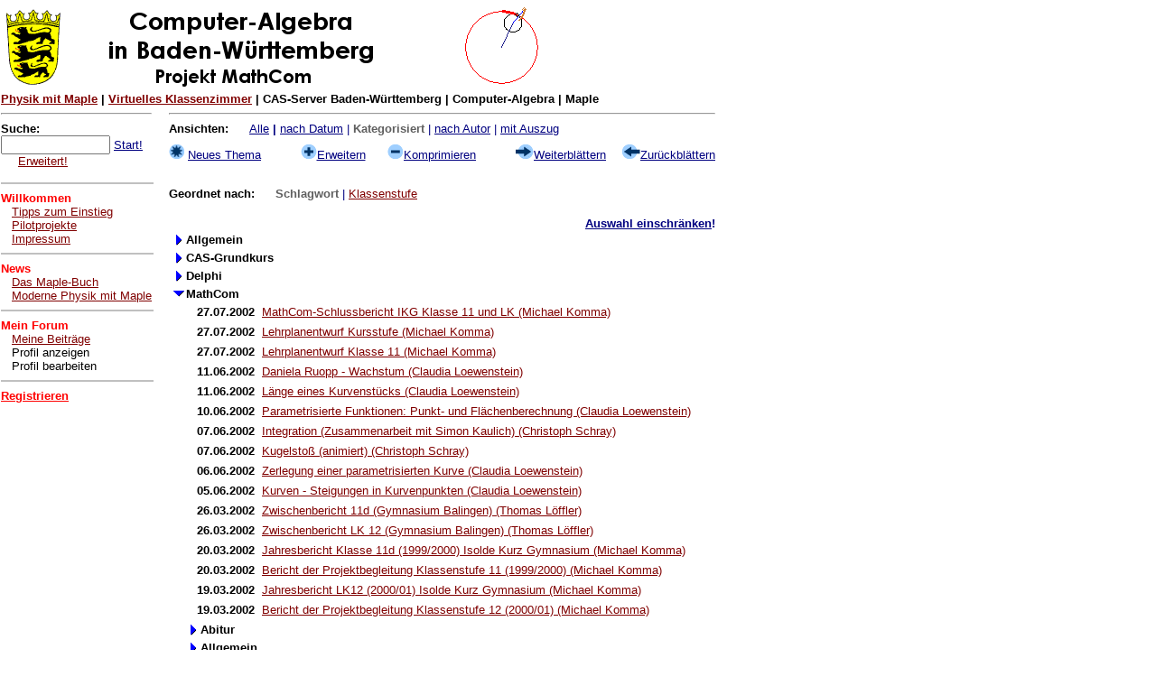

--- FILE ---
content_type: text/html; charset=ISO-8859-1
request_url: https://cas.mikomma.de/cas/material.nsf/ViewByCategory?OpenForm&Start=1&Count=30&Expand=4&Seq=1
body_size: 4280
content:
<HTML>
<!-- Lotus-Domino (Release 5.0.9a - January 7, 2002 on Windows NT/Intel) -->
<HEAD>
<META HTTP-EQUIV="expires" CONTENT="0">
<SCRIPT LANGUAGE="JavaScript">
<!-- 
function checksearch(){var msg;var msgflag;msgflag = "false";msg="Bitte geben Sie einen Suchbegriff ein.\r"; if(document.forms[0].text.value == "")  { msg;	msgflag="true"; }	 if(msgflag == "true"){	alert(msg);     document.forms[0].text.focus     }      if(msgflag == "false"){     var f= document.forms[0];//strPath = window.location.pathname.toLowerCase();//strDB = strPath.slice (0, strPath.indexOf (".nsf")) + ".nsf";location.replace ('Search?SearchView&Query='+escape(f.text.value)+'&Start=1');	} }
// -->
</SCRIPT>

<SCRIPT LANGUAGE="JavaScript">
<!-- 
document._domino_target = "_self";
function _doClick(v, o, t, h) {
  var form = document._ViewByCategory;
  if (form.onsubmit) {
     var retVal = form.onsubmit();
     if (typeof retVal == "boolean" && retVal == false)
       return false;
  }
  var target = document._domino_target;
  if (o.href != null) {
    if (o.target != null)
       target = o.target;
  } else {
    if (t != null)
      target = t;
  }
  form.target = target;
  form.__Click.value = v;
  if (h != null)
    form.action += h;
  form.submit();
  return false;
}
// -->
</SCRIPT>
</HEAD>
<BODY TEXT="000000" BGCOLOR="FFFFFF" LEFTMARGIN=10 RIGHTMARGIN=1 TOPMARGIN=1 MARGINWIDTH=1 onLoad="self.scroll(0,0)" LINK="800000" ALINK="0000FF" VLINK="0000FF">

<FORM METHOD=post ACTION="/cas/material.nsf/ViewByCategory?OpenForm&Start=1&Count=30&Expand=4&Seq=2" NAME="_ViewByCategory">
<INPUT TYPE=hidden NAME="__Click" VALUE="0">
<TABLE BORDER=0 CELLSPACING=0 CELLPADDING=0>
<TR VALIGN=top><TD WIDTH="132"><IMG SRC="/icons/ecblank.gif" BORDER=0 HEIGHT=1 WIDTH=1 ALT=""></TD><TD WIDTH="19"><IMG SRC="/icons/ecblank.gif" BORDER=0 HEIGHT=1 WIDTH=1 ALT=""></TD><TD WIDTH="605"><IMG SRC="/icons/ecblank.gif" BORDER=0 HEIGHT=1 WIDTH=1 ALT=""></TD></TR>

<TR VALIGN=top><TD WIDTH="756" COLSPAN=3>  <img src="/cas/site.nsf/lkp/mathcom/$file/mathcom.gif" alt="Logo" border="0" height="100" width="500"><img src="/cas/site.nsf/lkp/spiro/$file/spiro11.gif" alt="Spiro" border="0" height="99" width="99"></td>
</tr>
<tr valign="top">
      <td width="756" colspan="3"><a href="http://www.mikomma.de" target="_blank"><font face="Arial" size="2"><b>Physik mit Maple</b></font></a><font face="Arial" size="2"><b>
        | <a href="http://www.mikomma.de/virkla/" target="_blank">Virtuelles
        Klassenzimmer</a> | CAS-Server Baden-Württemberg | Computer-Algebra | Maple </b></font></td> </TD></TR>

<TR VALIGN=top><TD WIDTH="132"><hr><B><FONT SIZE=2 FACE="Arial">Suche:</FONT></B>
<INPUT NAME="text" VALUE="" SIZE=13>
 <A onClick="checksearch()return false;" HREF=""><FONT SIZE=2 COLOR="000080" FACE="Arial">Start!</FONT></A><FONT SIZE=2 COLOR="000080" FACE="Arial"> </FONT><IMG SRC="/cas/material.nsf/10x10.gif?OpenImageResource" WIDTH=15 HEIGHT=10><FONT SIZE=2 COLOR="000080" FACE="Arial"> </FONT><A HREF="/cas/material.nsf/$$search?OpenForm"><FONT SIZE=2 COLOR="800000" FACE="Arial">Erweitert!</FONT></A>
<P><HR WIDTH="100%" SIZE=2 ALIGN=left COLOR="C0C0C0"><B><FONT SIZE=2 COLOR="FF0000" FACE="Arial">Willkommen</FONT></B><BR>
<FONT SIZE=2 FACE="Arial"><a>&nbsp;&nbsp;&nbsp;</a><a href="/cas/material.nsf/siteinfo/forum.htm">Tipps&nbsp;zum&nbsp;Einstieg</a><BR>
<a>&nbsp;&nbsp;&nbsp;</a><a href="/CAS/material.nsf/siteinfo/pilot.htm">Pilotprojekte</a><BR>
<a>&nbsp;&nbsp;&nbsp;</a><a href="/cas/material.nsf/siteinfo/impressum.htm">Impressum</a></FONT><B><FONT SIZE=2 COLOR="000080" FACE="Arial"> </FONT></B><HR WIDTH="100%" SIZE=2 ALIGN=left COLOR="C0C0C0"><B><FONT SIZE=2 COLOR="FF0000" FACE="Arial">News</FONT></B><BR>
<FONT SIZE=2 FACE="Arial"><a>&nbsp;&nbsp;&nbsp;</a><a href="/CAS/material.nsf/siteinfo/online.htm">Das&nbsp;Maple-Buch</a><BR>
<a>&nbsp;&nbsp;&nbsp;</a><a href="/CAS/material.nsf/siteinfo/phys.htm">Moderne&nbsp;Physik&nbsp;mit&nbsp;Maple</a></FONT><FONT SIZE=2 FACE="Arial"> </FONT><HR WIDTH="100%" SIZE=2 ALIGN=left COLOR="C0C0C0"><B><FONT SIZE=2 COLOR="FF0000" FACE="Arial">Mein Forum</FONT></B><BR>
<FONT SIZE=2 FACE="Arial"><div><a>&nbsp;&nbsp;&nbsp;</a><FONT SIZE=2 FACE="Arial"><a href="/cas/material.nsf/viewmytopics!open&login">Meine Beiträge</a></FONT><br><a>&nbsp;&nbsp;&nbsp;</a><a>Profil anzeigen</a><br><a>&nbsp;&nbsp;&nbsp;</a><a>Profil bearbeiten</a></div></FONT><B><FONT SIZE=2 FACE="Arial"> </FONT></B><HR WIDTH="100%" SIZE=2 ALIGN=left COLOR="C0C0C0"><A HREF="/registration.nsf/regchoice"><B><FONT SIZE=2 COLOR="FF0000" FACE="Arial">Registrieren</FONT></B></A></TD><TD WIDTH="19"><IMG SRC="/icons/ecblank.gif" BORDER=0 HEIGHT=1 WIDTH=1 ALT=""></TD><TD WIDTH="605"><hr>
<TABLE WIDTH="100%" BORDER=0 CELLSPACING=0 CELLPADDING=0>
<TR VALIGN=top><TD WIDTH="100%"><B><FONT SIZE=2 FACE="Arial">Ansichten:</FONT></B><FONT SIZE=2 COLOR="000080" FACE="Arial"> </FONT><IMG SRC="/cas/material.nsf/10x10.gif?OpenImageResource" WIDTH=15 HEIGHT=10><B><FONT SIZE=2 COLOR="808080" FACE="Arial"> </FONT></B><A HREF="" onClick="return _doClick('cda694a729206935c12568d600759566/$Body/0.1EC0', this, null)"><FONT SIZE=2 COLOR="000080" FACE="Arial">Alle</FONT></A><FONT SIZE=2 COLOR="000080" FACE="Arial"> </FONT><B><FONT SIZE=2 COLOR="000080" FACE="Arial">| </FONT></B><A HREF="" onClick="return _doClick('cda694a729206935c12568d600759566/$Body/0.1F72', this, null)"><FONT SIZE=2 COLOR="000080" FACE="Arial">nach Datum</FONT></A><FONT SIZE=2 COLOR="000080" FACE="Arial"> | </FONT><B><FONT SIZE=2 COLOR="5F5F5F" FACE="Arial">Kategorisiert</FONT></B><A HREF="" onClick="return _doClick('cda694a729206935c12568d600759566/$Body/0.203C', this, null)"></A><FONT SIZE=2 COLOR="000080" FACE="Arial"> | </FONT><A HREF="" onClick="return _doClick('cda694a729206935c12568d600759566/$Body/0.20D6', this, null)"><FONT SIZE=2 COLOR="000080" FACE="Arial">nach Autor</FONT></A><FONT SIZE=2 COLOR="000080" FACE="Arial"> | </FONT><A HREF="" onClick="return _doClick('cda694a729206935c12568d600759566/$Body/0.2178', this, null)"><FONT SIZE=2 COLOR="000080" FACE="Arial">mit Auszug</FONT></A></TD></TR>

<TR VALIGN=top><TD WIDTH="100%">
<TABLE WIDTH="100%" BORDER=0 CELLSPACING=0 CELLPADDING=0>
<TR VALIGN=top><TD WIDTH="20%"><IMG SRC="/cas/material.nsf/10x10.gif?OpenImageResource" WIDTH=10 HEIGHT=10></TD><TD WIDTH="20%"><IMG SRC="/icons/ecblank.gif" BORDER=0 HEIGHT=1 WIDTH=1 ALT=""></TD><TD WIDTH="20%"><IMG SRC="/icons/ecblank.gif" BORDER=0 HEIGHT=1 WIDTH=1 ALT=""></TD><TD WIDTH="20%"><IMG SRC="/icons/ecblank.gif" BORDER=0 HEIGHT=1 WIDTH=1 ALT=""></TD><TD WIDTH="20%"><IMG SRC="/icons/ecblank.gif" BORDER=0 HEIGHT=1 WIDTH=1 ALT=""></TD></TR>

<TR VALIGN=top><TD WIDTH="20%"><A HREF="/cas/material.nsf/827d353e51ab4718c12568d100609689?OpenForm"><IMG SRC="/cas/material.nsf/newdoc.gif?OpenImageResource" WIDTH=17 HEIGHT=16 BORDER=0></A><FONT SIZE=2 COLOR="000080" FACE="Arial"> </FONT><A HREF="/cas/material.nsf/827d353e51ab4718c12568d100609689?OpenForm"><FONT SIZE=2 COLOR="000080" FACE="Arial">Neues Thema</FONT></A></TD><TD WIDTH="20%"><DIV ALIGN=center><A HREF="/cas/material.nsf/ViewByCategory?OpenForm&Start=1&Count=30&ExpandView&Seq=2"><IMG SRC="/cas/material.nsf/expand.gif?OpenImageResource" WIDTH=18 HEIGHT=16 BORDER=0><FONT SIZE=2 COLOR="000080" FACE="Arial">Erweitern</FONT></A></DIV></TD><TD WIDTH="20%"><A HREF="/cas/material.nsf/ViewByCategory?OpenForm&Start=1&Count=30&CollapseView&Seq=2"><IMG SRC="/cas/material.nsf/collapse.gif?OpenImageResource" WIDTH=18 HEIGHT=16 BORDER=0><FONT SIZE=2 COLOR="000080" FACE="Arial">Komprimieren</FONT></A></TD><TD WIDTH="20%"><DIV ALIGN=right><A HREF="" onClick="return _doClick('cda694a729206935c12568d600759566/$Body/0.2BC2', this, null)"><IMG SRC="/cas/material.nsf/next.gif?OpenImageResource" WIDTH=20 HEIGHT=16 BORDER=0></A><A HREF="" onClick="return _doClick('cda694a729206935c12568d600759566/$Body/0.2CB8', this, null)"><FONT SIZE=2 COLOR="000080" FACE="Arial">Weiterblättern</FONT></A></DIV></TD><TD WIDTH="20%"><DIV ALIGN=right><A HREF="" onClick="return _doClick('cda694a729206935c12568d600759566/$Body/0.2DCC', this, null)"><IMG SRC="/cas/material.nsf/previous.gif?OpenImageResource" WIDTH=20 HEIGHT=16 BORDER=0></A><A HREF="" onClick="return _doClick('cda694a729206935c12568d600759566/$Body/0.2ECA', this, null)"><FONT SIZE=2 COLOR="000080" FACE="Arial">Zurückblättern</FONT></A></DIV></TD></TR>

<TR VALIGN=top><TD WIDTH="20%"><IMG SRC="/cas/material.nsf/10x10.gif?OpenImageResource" WIDTH=10 HEIGHT=10></TD><TD WIDTH="20%"><IMG SRC="/icons/ecblank.gif" BORDER=0 HEIGHT=1 WIDTH=1 ALT=""></TD><TD WIDTH="20%"><IMG SRC="/icons/ecblank.gif" BORDER=0 HEIGHT=1 WIDTH=1 ALT=""></TD><TD WIDTH="20%"><IMG SRC="/icons/ecblank.gif" BORDER=0 HEIGHT=1 WIDTH=1 ALT=""></TD><TD WIDTH="20%"><IMG SRC="/icons/ecblank.gif" BORDER=0 HEIGHT=1 WIDTH=1 ALT=""></TD></TR>
</TABLE>
</TD></TR>
</TABLE>
<br><B><FONT SIZE=2 FACE="Arial">Geordnet nach: </FONT></B><IMG SRC="/cas/material.nsf/10x10.gif?OpenImageResource" WIDTH=15 HEIGHT=10><B><FONT SIZE=2 FACE="Arial"> </FONT></B><B><FONT SIZE=2 COLOR="5f5f5f" FACE="Arial">Schlagwort</FONT></B><FONT SIZE=2 COLOR="000080" FACE="Arial"> | <a href="/cas/material.nsf/ViewByCategory2">Klassenstufe</a></FONT><FONT SIZE=2 COLOR="000080" FACE="Arial"></FONT><FONT SIZE=2 COLOR="000080" FACE="Arial"></FONT><FONT SIZE=2 COLOR="000080" FACE="Arial"></FONT><br><DIV ALIGN=right><BR>
<A onClick="document.cookie = &quot;&quot;;window.open(&quot;/&quot; + document.forms[0].ThisDBW.value+&quot;/ViewBySingleCategory&quot;,'_top')return false;" HREF=""><B><FONT SIZE=2 COLOR="000080" FACE="Arial">Auswahl einschränken</FONT></B></A><B><FONT SIZE=2 COLOR="000080" FACE="Arial">!</FONT></B><br>
</DIV>
<TABLE>
<TR VALIGN=top><TD COLSPAN=5>
<TABLE BORDER=0 CELLSPACING=0 CELLPADDING=0>
<TR VALIGN=top><TD><A HREF="/cas/material.nsf/ViewByCategory?OpenForm&Start=1&Count=30&Expand=1&Seq=2" TARGET="_self"><IMG SRC="/icons/expand.gif" BORDER=0 HEIGHT=16 WIDTH=16 ALT="+ "></A></TD><TD><B><FONT SIZE=2 FACE="Arial">Allgemein</FONT></B></TD></TR>
</TABLE>
</TD><TD></TD></TR>

<TR VALIGN=top><TD COLSPAN=5>
<TABLE BORDER=0 CELLSPACING=0 CELLPADDING=0>
<TR VALIGN=top><TD><A HREF="/cas/material.nsf/ViewByCategory?OpenForm&Start=1&Count=30&Expand=2&Seq=2" TARGET="_self"><IMG SRC="/icons/expand.gif" BORDER=0 HEIGHT=16 WIDTH=16 ALT="+ "></A></TD><TD><B><FONT SIZE=2 FACE="Arial">CAS-Grundkurs</FONT></B></TD></TR>
</TABLE>
</TD><TD></TD></TR>

<TR VALIGN=top><TD COLSPAN=5>
<TABLE BORDER=0 CELLSPACING=0 CELLPADDING=0>
<TR VALIGN=top><TD><A HREF="/cas/material.nsf/ViewByCategory?OpenForm&Start=1&Count=30&Expand=3&Seq=2" TARGET="_self"><IMG SRC="/icons/expand.gif" BORDER=0 HEIGHT=16 WIDTH=16 ALT="+ "></A></TD><TD><B><FONT SIZE=2 FACE="Arial">Delphi</FONT></B></TD></TR>
</TABLE>
</TD><TD></TD></TR>

<TR VALIGN=top><TD COLSPAN=5>
<TABLE BORDER=0 CELLSPACING=0 CELLPADDING=0>
<TR VALIGN=top><TD><A NAME="4"></A><A HREF="/cas/material.nsf/ViewByCategory?OpenForm&Start=1&Count=30&Collapse=4&Seq=2" TARGET="_self"><IMG SRC="/icons/collapse.gif" BORDER=0 HEIGHT=16 WIDTH=16 ALT="- "></A></TD><TD><B><FONT SIZE=2 FACE="Arial">MathCom</FONT></B></TD></TR>
</TABLE>
</TD><TD></TD></TR>

<TR VALIGN=top><TD></TD><TD><a>&nbsp;&nbsp;&nbsp;&nbsp;&nbsp;</a></TD><TD><B><FONT SIZE=2 FACE="Arial">27.07.2002</FONT></B></TD><TD></TD><TD><FONT SIZE=2 COLOR="0000ff" FACE="Arial"><A HREF="/cas/material.nsf/c9e795162705dd2cc12568d6007530e6/93fa5a93e9e6a52ac1256c03005dc547?OpenDocument">MathCom-Schlussbericht IKG Klasse 11 und LK (Michael Komma) </A></FONT></TD><TD><IMG SRC="/icons/ecblank.gif" BORDER=0 HEIGHT=16 WIDTH=1 ALT=""></TD></TR>

<TR VALIGN=top><TD></TD><TD><a>&nbsp;&nbsp;&nbsp;&nbsp;&nbsp;</a></TD><TD><B><FONT SIZE=2 FACE="Arial">27.07.2002</FONT></B></TD><TD></TD><TD><FONT SIZE=2 COLOR="0000ff" FACE="Arial"><A HREF="/cas/material.nsf/c9e795162705dd2cc12568d6007530e6/ae841d7bffd669d9c1256c03005d79a7?OpenDocument">Lehrplanentwurf Kursstufe (Michael Komma) </A></FONT></TD><TD><IMG SRC="/icons/ecblank.gif" BORDER=0 HEIGHT=16 WIDTH=1 ALT=""></TD></TR>

<TR VALIGN=top><TD></TD><TD><a>&nbsp;&nbsp;&nbsp;&nbsp;&nbsp;</a></TD><TD><B><FONT SIZE=2 FACE="Arial">27.07.2002</FONT></B></TD><TD></TD><TD><FONT SIZE=2 COLOR="0000ff" FACE="Arial"><A HREF="/cas/material.nsf/c9e795162705dd2cc12568d6007530e6/6151d6cd8668aa6fc1256c03005d49c6?OpenDocument">Lehrplanentwurf Klasse 11 (Michael Komma) </A></FONT></TD><TD><IMG SRC="/icons/ecblank.gif" BORDER=0 HEIGHT=16 WIDTH=1 ALT=""></TD></TR>

<TR VALIGN=top><TD></TD><TD><a>&nbsp;&nbsp;&nbsp;&nbsp;&nbsp;</a></TD><TD><B><FONT SIZE=2 FACE="Arial">11.06.2002</FONT></B></TD><TD></TD><TD><FONT SIZE=2 COLOR="0000ff" FACE="Arial"><A HREF="/cas/material.nsf/c9e795162705dd2cc12568d6007530e6/71925cf97d28accbc1256bd50060ef44?OpenDocument">Daniela Ruopp - Wachstum (Claudia Loewenstein) </A></FONT></TD><TD><IMG SRC="/icons/ecblank.gif" BORDER=0 HEIGHT=16 WIDTH=1 ALT=""></TD></TR>

<TR VALIGN=top><TD></TD><TD><a>&nbsp;&nbsp;&nbsp;&nbsp;&nbsp;</a></TD><TD><B><FONT SIZE=2 FACE="Arial">11.06.2002</FONT></B></TD><TD></TD><TD><FONT SIZE=2 COLOR="0000ff" FACE="Arial"><A HREF="/cas/material.nsf/c9e795162705dd2cc12568d6007530e6/5cf055ccff4f5d46c1256bd50060cc3a?OpenDocument">Länge eines Kurvenstücks (Claudia Loewenstein) </A></FONT></TD><TD><IMG SRC="/icons/ecblank.gif" BORDER=0 HEIGHT=16 WIDTH=1 ALT=""></TD></TR>

<TR VALIGN=top><TD></TD><TD><a>&nbsp;&nbsp;&nbsp;&nbsp;&nbsp;</a></TD><TD><B><FONT SIZE=2 FACE="Arial">10.06.2002</FONT></B></TD><TD></TD><TD><FONT SIZE=2 COLOR="0000ff" FACE="Arial"><A HREF="/cas/material.nsf/c9e795162705dd2cc12568d6007530e6/af3bacf070e99c41c1256bd400550347?OpenDocument">Parametrisierte Funktionen: Punkt- und Flächenberechnung  (Claudia Loewenstein) </A></FONT></TD><TD><IMG SRC="/icons/ecblank.gif" BORDER=0 HEIGHT=16 WIDTH=1 ALT=""></TD></TR>

<TR VALIGN=top><TD></TD><TD><a>&nbsp;&nbsp;&nbsp;&nbsp;&nbsp;</a></TD><TD><B><FONT SIZE=2 FACE="Arial">07.06.2002</FONT></B></TD><TD></TD><TD><FONT SIZE=2 COLOR="0000ff" FACE="Arial"><A HREF="/cas/material.nsf/c9e795162705dd2cc12568d6007530e6/3b42880ff9a4e672c1256bd1003f9c11?OpenDocument">Integration (Zusammenarbeit mit Simon Kaulich) (Christoph Schray) </A></FONT></TD><TD><IMG SRC="/icons/ecblank.gif" BORDER=0 HEIGHT=16 WIDTH=1 ALT=""></TD></TR>

<TR VALIGN=top><TD></TD><TD><a>&nbsp;&nbsp;&nbsp;&nbsp;&nbsp;</a></TD><TD><B><FONT SIZE=2 FACE="Arial">07.06.2002</FONT></B></TD><TD></TD><TD><FONT SIZE=2 COLOR="0000ff" FACE="Arial"><A HREF="/cas/material.nsf/c9e795162705dd2cc12568d6007530e6/5e457ded51dbccb4c1256bd1003f4ea4?OpenDocument">Kugelstoß (animiert) (Christoph Schray) </A></FONT></TD><TD><IMG SRC="/icons/ecblank.gif" BORDER=0 HEIGHT=16 WIDTH=1 ALT=""></TD></TR>

<TR VALIGN=top><TD></TD><TD><a>&nbsp;&nbsp;&nbsp;&nbsp;&nbsp;</a></TD><TD><B><FONT SIZE=2 FACE="Arial">06.06.2002</FONT></B></TD><TD></TD><TD><FONT SIZE=2 COLOR="0000ff" FACE="Arial"><A HREF="/cas/material.nsf/c9e795162705dd2cc12568d6007530e6/443e93a92149162bc1256bd00038aea3?OpenDocument">Zerlegung einer parametrisierten Kurve (Claudia Loewenstein) </A></FONT></TD><TD><IMG SRC="/icons/ecblank.gif" BORDER=0 HEIGHT=16 WIDTH=1 ALT=""></TD></TR>

<TR VALIGN=top><TD></TD><TD><a>&nbsp;&nbsp;&nbsp;&nbsp;&nbsp;</a></TD><TD><B><FONT SIZE=2 FACE="Arial">05.06.2002</FONT></B></TD><TD></TD><TD><FONT SIZE=2 COLOR="0000ff" FACE="Arial"><A HREF="/cas/material.nsf/c9e795162705dd2cc12568d6007530e6/eea96ae1f88417d2c1256bcf0063343d?OpenDocument">Kurven - Steigungen in Kurvenpunkten (Claudia Loewenstein) </A></FONT></TD><TD><IMG SRC="/icons/ecblank.gif" BORDER=0 HEIGHT=16 WIDTH=1 ALT=""></TD></TR>

<TR VALIGN=top><TD></TD><TD><a>&nbsp;&nbsp;&nbsp;&nbsp;&nbsp;</a></TD><TD><B><FONT SIZE=2 FACE="Arial">26.03.2002</FONT></B></TD><TD></TD><TD><FONT SIZE=2 COLOR="0000ff" FACE="Arial"><A HREF="/cas/material.nsf/c9e795162705dd2cc12568d6007530e6/b6516e74031921f4c1256b88002c664f?OpenDocument">Zwischenbericht 11d (Gymnasium Balingen) (Thomas Löffler) </A></FONT></TD><TD><IMG SRC="/icons/ecblank.gif" BORDER=0 HEIGHT=16 WIDTH=1 ALT=""></TD></TR>

<TR VALIGN=top><TD></TD><TD><a>&nbsp;&nbsp;&nbsp;&nbsp;&nbsp;</a></TD><TD><B><FONT SIZE=2 FACE="Arial">26.03.2002</FONT></B></TD><TD></TD><TD><FONT SIZE=2 COLOR="0000ff" FACE="Arial"><A HREF="/cas/material.nsf/c9e795162705dd2cc12568d6007530e6/cc9e76b149cac44dc1256b88002bba26?OpenDocument">Zwischenbericht LK 12 (Gymnasium Balingen) (Thomas Löffler) </A></FONT></TD><TD><IMG SRC="/icons/ecblank.gif" BORDER=0 HEIGHT=16 WIDTH=1 ALT=""></TD></TR>

<TR VALIGN=top><TD></TD><TD><a>&nbsp;&nbsp;&nbsp;&nbsp;&nbsp;</a></TD><TD><B><FONT SIZE=2 FACE="Arial">20.03.2002</FONT></B></TD><TD></TD><TD><FONT SIZE=2 COLOR="0000ff" FACE="Arial"><A HREF="/cas/material.nsf/c9e795162705dd2cc12568d6007530e6/904ac426deab8293c1256b8200731ab6?OpenDocument">Jahresbericht Klasse 11d (1999/2000) Isolde Kurz Gymnasium (Michael Komma) </A></FONT></TD><TD><IMG SRC="/icons/ecblank.gif" BORDER=0 HEIGHT=16 WIDTH=1 ALT=""></TD></TR>

<TR VALIGN=top><TD></TD><TD><a>&nbsp;&nbsp;&nbsp;&nbsp;&nbsp;</a></TD><TD><B><FONT SIZE=2 FACE="Arial">20.03.2002</FONT></B></TD><TD></TD><TD><FONT SIZE=2 COLOR="0000ff" FACE="Arial"><A HREF="/cas/material.nsf/c9e795162705dd2cc12568d6007530e6/b1696fb5478da115c1256b820071a929?OpenDocument">Bericht der Projektbegleitung Klassenstufe 11 (1999/2000) (Michael Komma) </A></FONT></TD><TD><IMG SRC="/icons/ecblank.gif" BORDER=0 HEIGHT=16 WIDTH=1 ALT=""></TD></TR>

<TR VALIGN=top><TD></TD><TD><a>&nbsp;&nbsp;&nbsp;&nbsp;&nbsp;</a></TD><TD><B><FONT SIZE=2 FACE="Arial">19.03.2002</FONT></B></TD><TD></TD><TD><FONT SIZE=2 COLOR="0000ff" FACE="Arial"><A HREF="/cas/material.nsf/c9e795162705dd2cc12568d6007530e6/0fc5b49ee3d9a63fc1256b8100711114?OpenDocument">Jahresbericht LK12 (2000/01) Isolde Kurz Gymnasium (Michael Komma) </A></FONT></TD><TD><IMG SRC="/icons/ecblank.gif" BORDER=0 HEIGHT=16 WIDTH=1 ALT=""></TD></TR>

<TR VALIGN=top><TD></TD><TD><a>&nbsp;&nbsp;&nbsp;&nbsp;&nbsp;</a></TD><TD><B><FONT SIZE=2 FACE="Arial">19.03.2002</FONT></B></TD><TD></TD><TD><FONT SIZE=2 COLOR="0000ff" FACE="Arial"><A HREF="/cas/material.nsf/c9e795162705dd2cc12568d6007530e6/5b6b66628e52dcb8c1256b81006e208b?OpenDocument">Bericht der Projektbegleitung Klassenstufe 12 (2000/01) (Michael Komma) </A></FONT></TD><TD><IMG SRC="/icons/ecblank.gif" BORDER=0 HEIGHT=16 WIDTH=1 ALT=""></TD></TR>

<TR VALIGN=top><TD COLSPAN=5>
<TABLE BORDER=0 CELLSPACING=0 CELLPADDING=0>
<TR VALIGN=top><TD><IMG SRC="/icons/ecblank.gif" BORDER=0 HEIGHT=16 WIDTH=16 ALT=""><A HREF="/cas/material.nsf/ViewByCategory?OpenForm&Start=1&Count=30&Expand=4.17&Seq=2" TARGET="_self"><IMG SRC="/icons/expand.gif" BORDER=0 HEIGHT=16 WIDTH=16 ALT="+ "></A></TD><TD><B><FONT SIZE=2 FACE="Arial">Abitur</FONT></B></TD></TR>
</TABLE>
</TD><TD></TD></TR>

<TR VALIGN=top><TD COLSPAN=5>
<TABLE BORDER=0 CELLSPACING=0 CELLPADDING=0>
<TR VALIGN=top><TD><IMG SRC="/icons/ecblank.gif" BORDER=0 HEIGHT=16 WIDTH=16 ALT=""><A HREF="/cas/material.nsf/ViewByCategory?OpenForm&Start=1&Count=30&Expand=4.18&Seq=2" TARGET="_self"><IMG SRC="/icons/expand.gif" BORDER=0 HEIGHT=16 WIDTH=16 ALT="+ "></A></TD><TD><B><FONT SIZE=2 FACE="Arial">Allgemein</FONT></B></TD></TR>
</TABLE>
</TD><TD></TD></TR>

<TR VALIGN=top><TD COLSPAN=5>
<TABLE BORDER=0 CELLSPACING=0 CELLPADDING=0>
<TR VALIGN=top><TD><IMG SRC="/icons/ecblank.gif" BORDER=0 HEIGHT=16 WIDTH=16 ALT=""><A HREF="/cas/material.nsf/ViewByCategory?OpenForm&Start=1&Count=30&Expand=4.19&Seq=2" TARGET="_self"><IMG SRC="/icons/expand.gif" BORDER=0 HEIGHT=16 WIDTH=16 ALT="+ "></A></TD><TD><B><FONT SIZE=2 FACE="Arial">Analysis</FONT></B></TD></TR>
</TABLE>
</TD><TD></TD></TR>

<TR VALIGN=top><TD COLSPAN=5>
<TABLE BORDER=0 CELLSPACING=0 CELLPADDING=0>
<TR VALIGN=top><TD><IMG SRC="/icons/ecblank.gif" BORDER=0 HEIGHT=16 WIDTH=16 ALT=""><A HREF="/cas/material.nsf/ViewByCategory?OpenForm&Start=1&Count=30&Expand=4.20&Seq=2" TARGET="_self"><IMG SRC="/icons/expand.gif" BORDER=0 HEIGHT=16 WIDTH=16 ALT="+ "></A></TD><TD><B><FONT SIZE=2 FACE="Arial">Cassiopeia</FONT></B></TD></TR>
</TABLE>
</TD><TD></TD></TR>

<TR VALIGN=top><TD COLSPAN=5>
<TABLE BORDER=0 CELLSPACING=0 CELLPADDING=0>
<TR VALIGN=top><TD><IMG SRC="/icons/ecblank.gif" BORDER=0 HEIGHT=16 WIDTH=16 ALT=""><A HREF="/cas/material.nsf/ViewByCategory?OpenForm&Start=1&Count=30&Expand=4.21&Seq=2" TARGET="_self"><IMG SRC="/icons/expand.gif" BORDER=0 HEIGHT=16 WIDTH=16 ALT="+ "></A></TD><TD><B><FONT SIZE=2 FACE="Arial">Geometrie</FONT></B></TD></TR>
</TABLE>
</TD><TD></TD></TR>

<TR VALIGN=top><TD COLSPAN=5>
<TABLE BORDER=0 CELLSPACING=0 CELLPADDING=0>
<TR VALIGN=top><TD><IMG SRC="/icons/ecblank.gif" BORDER=0 HEIGHT=16 WIDTH=16 ALT=""><A HREF="/cas/material.nsf/ViewByCategory?OpenForm&Start=1&Count=30&Expand=4.22&Seq=2" TARGET="_self"><IMG SRC="/icons/expand.gif" BORDER=0 HEIGHT=16 WIDTH=16 ALT="+ "></A></TD><TD><B><FONT SIZE=2 FACE="Arial">Grafik</FONT></B></TD></TR>
</TABLE>
</TD><TD></TD></TR>

<TR VALIGN=top><TD COLSPAN=5>
<TABLE BORDER=0 CELLSPACING=0 CELLPADDING=0>
<TR VALIGN=top><TD><IMG SRC="/icons/ecblank.gif" BORDER=0 HEIGHT=16 WIDTH=16 ALT=""><A HREF="/cas/material.nsf/ViewByCategory?OpenForm&Start=1&Count=30&Expand=4.23&Seq=2" TARGET="_self"><IMG SRC="/icons/expand.gif" BORDER=0 HEIGHT=16 WIDTH=16 ALT="+ "></A></TD><TD><B><FONT SIZE=2 FACE="Arial">Klausuren</FONT></B></TD></TR>
</TABLE>
</TD><TD></TD></TR>

<TR VALIGN=top><TD COLSPAN=5>
<TABLE BORDER=0 CELLSPACING=0 CELLPADDING=0>
<TR VALIGN=top><TD><IMG SRC="/icons/ecblank.gif" BORDER=0 HEIGHT=16 WIDTH=16 ALT=""><A HREF="/cas/material.nsf/ViewByCategory?OpenForm&Start=1&Count=30&Expand=4.24&Seq=2" TARGET="_self"><IMG SRC="/icons/expand.gif" BORDER=0 HEIGHT=16 WIDTH=16 ALT="+ "></A></TD><TD><B><FONT SIZE=2 FACE="Arial">Programmierung</FONT></B></TD></TR>
</TABLE>
</TD><TD></TD></TR>

<TR VALIGN=top><TD COLSPAN=5>
<TABLE BORDER=0 CELLSPACING=0 CELLPADDING=0>
<TR VALIGN=top><TD><IMG SRC="/icons/ecblank.gif" BORDER=0 HEIGHT=16 WIDTH=16 ALT=""><A HREF="/cas/material.nsf/ViewByCategory?OpenForm&Start=1&Count=30&Expand=4.25&Seq=2" TARGET="_self"><IMG SRC="/icons/expand.gif" BORDER=0 HEIGHT=16 WIDTH=16 ALT="+ "></A></TD><TD><B><FONT SIZE=2 FACE="Arial">Stochastik</FONT></B></TD></TR>
</TABLE>
</TD><TD></TD></TR>

<TR VALIGN=top><TD COLSPAN=5>
<TABLE BORDER=0 CELLSPACING=0 CELLPADDING=0>
<TR VALIGN=top><TD><IMG SRC="/icons/ecblank.gif" BORDER=0 HEIGHT=16 WIDTH=16 ALT=""><A HREF="/cas/material.nsf/ViewByCategory?OpenForm&Start=4.26&Count=30&Expand=4.26&Seq=2" TARGET="_self"><IMG SRC="/icons/expand.gif" BORDER=0 HEIGHT=16 WIDTH=16 ALT="+ "></A></TD><TD><B><FONT SIZE=2 FACE="Arial">Tipps</FONT></B></TD></TR>
</TABLE>
</TD><TD></TD></TR>
</TABLE>
</TD></TR>

<TR VALIGN=top><TD WIDTH="132"><IMG SRC="/icons/ecblank.gif" BORDER=0 HEIGHT=1 WIDTH=1 ALT=""></TD><TD WIDTH="19"><IMG SRC="/icons/ecblank.gif" BORDER=0 HEIGHT=1 WIDTH=1 ALT=""></TD><TD WIDTH="605"><IMG SRC="/icons/ecblank.gif" BORDER=0 HEIGHT=1 WIDTH=1 ALT=""></TD></TR>

<TR VALIGN=top><TD WIDTH="756" COLSPAN=3> <TABLE BORDER=0 CELLSPACING=0 CELLPADDING=0>
<TR VALIGN=top><TD WIDTH="132"><br><hr></TD><TD WIDTH="19"><IMG SRC="/icons/ecblank.gif" BORDER=0 HEIGHT=1 WIDTH=1 ALT=""></TD><TD WIDTH="605"><br><hr>
</TD></TR>
<TR VALIGN=top><TD WIDTH="132"><IMG SRC="/icons/ecblank.gif" BORDER=0 HEIGHT=1 WIDTH=1 ALT=""></TD><TD WIDTH="19"><IMG SRC="/icons/ecblank.gif" BORDER=0 HEIGHT=1 WIDTH=1 ALT=""></TD><TD WIDTH="605"><IMG SRC="/icons/ecblank.gif" BORDER=0 HEIGHT=1 WIDTH=1 ALT=""></TD></TR>
</TABLE> </TD></TR>

<TR VALIGN=top><TD WIDTH="132"><IMG SRC="/icons/ecblank.gif" BORDER=0 HEIGHT=1 WIDTH=1 ALT=""></TD><TD WIDTH="19"><IMG SRC="/icons/ecblank.gif" BORDER=0 HEIGHT=1 WIDTH=1 ALT=""></TD><TD WIDTH="605"><IMG SRC="/icons/ecblank.gif" BORDER=0 HEIGHT=1 WIDTH=1 ALT=""></TD></TR>
</TABLE>

<INPUT NAME="Query_String" TYPE=hidden VALUE="OpenForm&amp;Start=1&amp;Count=30&amp;Expand=4&amp;Seq=1">
<INPUT NAME="SaveOptions" TYPE=hidden VALUE="0">
<INPUT NAME="ThisDBW" TYPE=hidden VALUE="cas/material.nsf">
<INPUT NAME="swnames" TYPE=hidden VALUE="Schlagwort, Klassenstufe">
<INPUT NAME="Willkommen" TYPE=hidden VALUE="[&lt;a&gt;&amp;nbsp;&amp;nbsp;&amp;nbsp;&lt;/a&gt;][&lt;a href=&quot;/cas/material.nsf/siteinfo/forum.htm&quot;&gt;Tipps&amp;nbsp;zum&amp;nbsp;Einstieg&lt;/a&gt;]">
<INPUT NAME="Willkommen" TYPE=hidden VALUE="[&lt;a&gt;&amp;nbsp;&amp;nbsp;&amp;nbsp;&lt;/a&gt;][&lt;a href=&quot;/CAS/material.nsf/siteinfo/pilot.htm&quot;&gt;Pilotprojekte&lt;/a&gt;]">
<INPUT NAME="Willkommen" TYPE=hidden VALUE="[&lt;a&gt;&amp;nbsp;&amp;nbsp;&amp;nbsp;&lt;/a&gt;][&lt;a href=&quot;/cas/material.nsf/siteinfo/impressum.htm&quot;&gt;Impressum&lt;/a&gt;]">
<INPUT NAME="News" TYPE=hidden VALUE="[&lt;a&gt;&amp;nbsp;&amp;nbsp;&amp;nbsp;&lt;/a&gt;][&lt;a href=&quot;/CAS/material.nsf/siteinfo/online.htm&quot;&gt;Das&amp;nbsp;Maple-Buch&lt;/a&gt;]">
<INPUT NAME="News" TYPE=hidden VALUE="[&lt;a&gt;&amp;nbsp;&amp;nbsp;&amp;nbsp;&lt;/a&gt;][&lt;a href=&quot;/CAS/material.nsf/siteinfo/phys.htm&quot;&gt;Moderne&amp;nbsp;Physik&amp;nbsp;mit&amp;nbsp;Maple&lt;/a&gt;]">
<INPUT NAME="MyForum" TYPE=hidden VALUE="[&lt;div&gt;&lt;a&gt;&amp;nbsp;&amp;nbsp;&amp;nbsp;&lt;/a&gt;&lt;FONT SIZE=2 FACE=&quot;Arial&quot;&gt;&lt;a href=&quot;/cas/material.nsf/viewmytopics!open&amp;login&quot;&gt;Meine Beiträge&lt;/a&gt;&lt;/FONT&gt;&lt;br&gt;&lt;a&gt;&amp;nbsp;&amp;nbsp;&amp;nbsp;&lt;/a&gt;&lt;a&gt;Profil anzeigen&lt;/a&gt;&lt;br&gt;&lt;a&gt;&amp;nbsp;&amp;nbsp;&amp;nbsp;&lt;/a&gt;&lt;a&gt;Profil bearbeiten&lt;/a&gt;&lt;/div&gt;]">
<INPUT NAME="sw1" TYPE=hidden VALUE="Schlagwort">
<INPUT NAME="sw2" TYPE=hidden VALUE=" | [&lt;a href=&quot;/cas/material.nsf/ViewByCategory2&quot;&gt;Klassenstufe&lt;/a&gt;]">
<INPUT NAME="sw3" TYPE=hidden VALUE="">
<INPUT NAME="sw4" TYPE=hidden VALUE="">
<INPUT NAME="sw5" TYPE=hidden VALUE=""></FORM>
</BODY>
</HTML>
